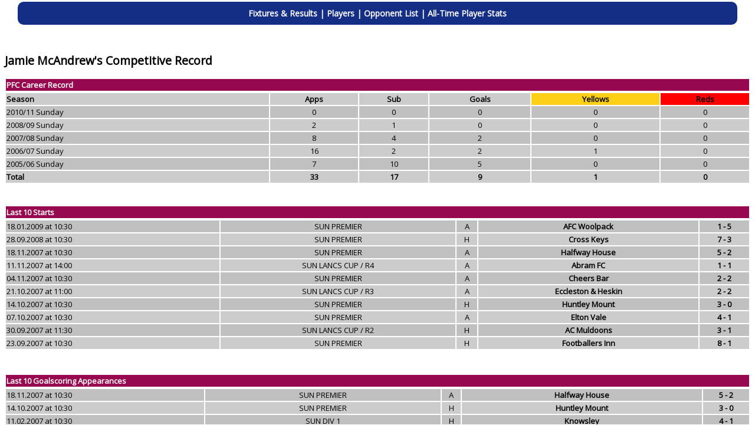

--- FILE ---
content_type: text/html; charset=UTF-8
request_url: https://www.prestwichsport.com/pfcstats/player.php?id=19
body_size: 2291
content:

<html><head>

<title>Prestwich FC</title>
<link rel="stylesheet" type="text/css" href="css/tplss2.css">
<link rel="stylesheet" type="text/css" href="//fonts.googleapis.com/css?family=Open+Sans" />
<!-- <link rel="stylesheet" href='css/style.css'>
<script src="js/script.js"></script> -->
</head>
<body>

<!-- <nav id="menu">
  <input type="checkbox" id="responsive-menu" onclick="updatemenu()"><label></label>
  <ul>
    <li><a href="matches.php">Fixtures & Results</a></li>
    <li><a href="index.php?sort=name">Player Statistics</a></li>
    <li><a href="opponentlist.php">Opponents</a></li>
    <li><a href="index-alltime.php?sort=apps">Historical Player Records</a></li>
  </ul>
</nav> -->
	
<div class="menubar" align="center"><div class="menu">
<a class="menu" href="matches.php">Fixtures & Results</a> | <a class="menu" href="index.php?sort=name">Players</a> | <a class="menu" href="opponentlist.php"> Opponent List</a> | <a class="menu" href="index-alltime.php?sort=apps">All-Time Player Stats</a>
</div></div>

<p>&nbsp;</p>
	

<form method="post" action="change.php">

    

    <h2>Jamie McAndrew's Competitive Record</h2>


    <!-- START STATS CODE -->


    <table cellspacing="0" cellpadding="0" border="0" align="center" width="100%"><tr><td class="playerborder">



                <table align="center" width="100%" cellspacing="0" cellpadding="0" border="0" bgcolor="">
                    <tr>
                        <td>
                            <table width="100%" cellspacing="0" cellpadding="0" border="0">
                                <tr bgcolor="">
                                    <td align="left" valign="top">
                                                                            </td>
                                </tr>
                            </table>


<!--                         <table width="100%">
                                <tr bgcolor="">
                                    <td align="left" valign="top">
                                        Matchtype filter: <select name="matchtype_player"><option value="0">All</option><option value="39">1XI CHARITY SHIELD</option>
<option value="1">1XI FRIENDLY</option>
<option value="19">1XI KENYON CUP</option>
<option value="11">1XI LAL CUP</option>
<option value="23">1XI LAL DIV 1</option>
<option value="10">1XI LAL DIV 2</option>
<option value="52">1XI LAL DIV 3</option>
<option value="50">1XI LAL DIV 4</option>
<option value="29">1XI LAL PREMIER</option>
<option value="46">1XI LANCS AM CUP</option>
<option value="9">1XI LANCS CUP</option>
<option value="49">1XI PREM DIV CUP</option>
<option value="16">2XI FRIENDLY</option>
<option value="13">2XI LAL CUP</option>
<option value="37">2XI LAL DIV 3</option>
<option value="30">2XI LAL DIV 4</option>
<option value="24">2XI LAL DIV 5</option>
<option value="12">2XI LAL DIV 6</option>
<option value="21">3XI FRIENDLY</option>
<option value="22">3XI LAL CUP</option>
<option value="38">3XI LAL DIV 4</option>
<option value="31">3XI LAL DIV 5</option>
<option value="20">3XI LAL DIV 6 N</option>
<option value="18">ABANDONED MATCH</option>
<option value="51">LAL3rd/4th DIV CUP</option>
<option value="45">NO GAME</option>
<option value="6">SUN CHALL CUP</option>
<option value="5">SUN DIV 1</option>
<option value="2">SUN DIV 2</option>
<option value="17">SUN FRIENDLY</option>
<option value="8">SUN LANCS CUP</option>
<option value="3">SUN MILL'UM CUP</option>
<option value="7">SUN PREMIER</option>
<option value="4">SUN PRES CUP</option>
</select> <input id="button_email" type="submit" name="submit2" value="Change">


                                    </td>
                                </tr>
                            </table>
-->

                            <!-- START COMPETITIVE STATS -->

                            <table id="spacing" width="100%"><tr><td bgcolor="#960950" align="left"><b><font color="#ffffff">PFC Career Record</font></b></td></tr></table>

                            
                                <!-- statistics table -->
                                <table width="100%" id="spacing">

                                    <tr>

                                        <td align="left" valign="middle" bgcolor="#CCCCCC">
                                            <b>Season</b>
                                        </td>

                                        <td align="center" valign="middle" bgcolor="#CCCCCC">
                                            <b>Apps</b>
                                        </td>

                                        <td align="center" valign="middle" bgcolor="#CCCCCC">
                                            <b>Sub</b>
                                        </td>

                                        <td align="center" valign="middle" bgcolor="#CCCCCC">
                                            <b>Goals</b>
                                        </td>

                                        <td align="center" valign="middle" bgcolor="#FDD017">
                                            <b>Yellows</b>
                                        </td>

                                        <td align="center" valign="middle" bgcolor="#FF0000">
                                            <b>Reds</b>
                                        </td>
                                    </tr>

                                    
	<tr>

	<td align="left" valign="middle" bgcolor="#c0c0c0">
	2010/11 Sunday
	</td>

	<td align="center" valign="middle" bgcolor="#c0c0c0">0</td>

	<td align="center" valign="middle" bgcolor="#c0c0c0">0</td>

	<td align="center" valign="middle" bgcolor="#c0c0c0">0</td>

	<td align="center" valign="middle" bgcolor="#c0c0c0">0</td>

	<td align="center" valign="middle" bgcolor="#c0c0c0">0</td>
	</tr>
	

	<tr>

	<td align="left" valign="middle" bgcolor="#CCCCCC">
	2008/09 Sunday
	</td>

	<td align="center" valign="middle" bgcolor="#CCCCCC">2</td>

	<td align="center" valign="middle" bgcolor="#CCCCCC">1</td>

	<td align="center" valign="middle" bgcolor="#CCCCCC">0</td>

	<td align="center" valign="middle" bgcolor="#CCCCCC">0</td>

	<td align="center" valign="middle" bgcolor="#CCCCCC">0</td>
	</tr>
	

	<tr>

	<td align="left" valign="middle" bgcolor="#c0c0c0">
	2007/08 Sunday
	</td>

	<td align="center" valign="middle" bgcolor="#c0c0c0">8</td>

	<td align="center" valign="middle" bgcolor="#c0c0c0">4</td>

	<td align="center" valign="middle" bgcolor="#c0c0c0">2</td>

	<td align="center" valign="middle" bgcolor="#c0c0c0">0</td>

	<td align="center" valign="middle" bgcolor="#c0c0c0">0</td>
	</tr>
	

	<tr>

	<td align="left" valign="middle" bgcolor="#CCCCCC">
	2006/07 Sunday
	</td>

	<td align="center" valign="middle" bgcolor="#CCCCCC">16</td>

	<td align="center" valign="middle" bgcolor="#CCCCCC">2</td>

	<td align="center" valign="middle" bgcolor="#CCCCCC">2</td>

	<td align="center" valign="middle" bgcolor="#CCCCCC">1</td>

	<td align="center" valign="middle" bgcolor="#CCCCCC">0</td>
	</tr>
	

	<tr>

	<td align="left" valign="middle" bgcolor="#c0c0c0">
	2005/06 Sunday
	</td>

	<td align="center" valign="middle" bgcolor="#c0c0c0">7</td>

	<td align="center" valign="middle" bgcolor="#c0c0c0">10</td>

	<td align="center" valign="middle" bgcolor="#c0c0c0">5</td>

	<td align="center" valign="middle" bgcolor="#c0c0c0">0</td>

	<td align="center" valign="middle" bgcolor="#c0c0c0">0</td>
	</tr>
	

                                    <tr>

                                        <td align="left" valign="middle" bgcolor="#CCCCCC">
                                            <b>Total</b>
                                        </td>

                                        <td align="center" valign="middle" bgcolor="#CCCCCC">
                                            <b>33</b>                                        </td>

                                        <td align="center" valign="middle" bgcolor="#CCCCCC">
                                            <b>17</b>                                        </td>

                                        <td align="center" valign="middle" bgcolor="#CCCCCC">
                                            <b>9</b>                                        </td>

                                        <td align="center" valign="middle" bgcolor="#CCCCCC">
                                            <b>1</b>                                        </td>

                                        <td align="center" valign="middle" bgcolor="#CCCCCC">
                                            <b>0</b>                                        </td>
                                    </tr>



                                </table>
                                <br><br>

                                <!-- END COMPETITIVE STATS -->


                                <!-- START PLAYER HISTORY --->

                                <table id="spacing" width="100%"><tr><td bgcolor="#960950" align="left"><b><font color="#ffffff">Last 10 Starts</font></b></td></tr></table>

                                <table width="100%" id="spacing">

 <!--                                   <tr>

                                        <td align="left" valign="middle" bgcolor="#CCCCCC" colspan="5">
                                            <b>Latest opening squad appearances (max.10)</b>
                                        </td>
                                    </tr>
-->
                                    <tr>

		<td align="left" valign="middle" bgcolor="#c0c0c0">
		18.01.2009 at 10:30
		</td>

		<td align="center" valign="middle" bgcolor="#c0c0c0">SUN PREMIER</td>

		<td align="center" valign="middle" bgcolor="#c0c0c0">A</td>

		<td align="center" valign="middle" bgcolor="#c0c0c0">
		<a href="opponent.php?opp=41">AFC Woolpack</a>
		</td>

		<td align="center" valign="middle" bgcolor="#c0c0c0"><a href="matchdetails.php?id=130">1 - 5</a></td>
		</tr><tr>

		<td align="left" valign="middle" bgcolor="#CCCCCC">
		28.09.2008 at 10:30
		</td>

		<td align="center" valign="middle" bgcolor="#CCCCCC">SUN PREMIER</td>

		<td align="center" valign="middle" bgcolor="#CCCCCC">H</td>

		<td align="center" valign="middle" bgcolor="#CCCCCC">
		<a href="opponent.php?opp=3">Cross Keys</a>
		</td>

		<td align="center" valign="middle" bgcolor="#CCCCCC"><a href="matchdetails.php?id=115">7 - 3</a></td>
		</tr><tr>

		<td align="left" valign="middle" bgcolor="#c0c0c0">
		18.11.2007 at 10:30
		</td>

		<td align="center" valign="middle" bgcolor="#c0c0c0">SUN PREMIER</td>

		<td align="center" valign="middle" bgcolor="#c0c0c0">A</td>

		<td align="center" valign="middle" bgcolor="#c0c0c0">
		<a href="opponent.php?opp=38">Halfway House</a>
		</td>

		<td align="center" valign="middle" bgcolor="#c0c0c0"><a href="matchdetails.php?id=79">5 - 2</a></td>
		</tr><tr>

		<td align="left" valign="middle" bgcolor="#CCCCCC">
		11.11.2007 at 14:00
		</td>

		<td align="center" valign="middle" bgcolor="#CCCCCC">SUN LANCS CUP / R4</td>

		<td align="center" valign="middle" bgcolor="#CCCCCC">A</td>

		<td align="center" valign="middle" bgcolor="#CCCCCC">
		<a href="opponent.php?opp=36">Abram FC</a>
		</td>

		<td align="center" valign="middle" bgcolor="#CCCCCC"><a href="matchdetails.php?id=77">1 - 1</a></td>
		</tr><tr>

		<td align="left" valign="middle" bgcolor="#c0c0c0">
		04.11.2007 at 10:30
		</td>

		<td align="center" valign="middle" bgcolor="#c0c0c0">SUN PREMIER</td>

		<td align="center" valign="middle" bgcolor="#c0c0c0">A</td>

		<td align="center" valign="middle" bgcolor="#c0c0c0">
		<a href="opponent.php?opp=37">Cheers Bar</a>
		</td>

		<td align="center" valign="middle" bgcolor="#c0c0c0"><a href="matchdetails.php?id=78">2 - 2</a></td>
		</tr><tr>

		<td align="left" valign="middle" bgcolor="#CCCCCC">
		21.10.2007 at 11:00
		</td>

		<td align="center" valign="middle" bgcolor="#CCCCCC">SUN LANCS CUP / R3</td>

		<td align="center" valign="middle" bgcolor="#CCCCCC">A</td>

		<td align="center" valign="middle" bgcolor="#CCCCCC">
		<a href="opponent.php?opp=34">Eccleston & Heskin</a>
		</td>

		<td align="center" valign="middle" bgcolor="#CCCCCC"><a href="matchdetails.php?id=74">2 - 2</a></td>
		</tr><tr>

		<td align="left" valign="middle" bgcolor="#c0c0c0">
		14.10.2007 at 10:30
		</td>

		<td align="center" valign="middle" bgcolor="#c0c0c0">SUN PREMIER</td>

		<td align="center" valign="middle" bgcolor="#c0c0c0">H</td>

		<td align="center" valign="middle" bgcolor="#c0c0c0">
		<a href="opponent.php?opp=35">Huntley Mount</a>
		</td>

		<td align="center" valign="middle" bgcolor="#c0c0c0"><a href="matchdetails.php?id=75">3 - 0</a></td>
		</tr><tr>

		<td align="left" valign="middle" bgcolor="#CCCCCC">
		07.10.2007 at 10:30
		</td>

		<td align="center" valign="middle" bgcolor="#CCCCCC">SUN PREMIER</td>

		<td align="center" valign="middle" bgcolor="#CCCCCC">A</td>

		<td align="center" valign="middle" bgcolor="#CCCCCC">
		<a href="opponent.php?opp=31">Elton Vale</a>
		</td>

		<td align="center" valign="middle" bgcolor="#CCCCCC"><a href="matchdetails.php?id=73">4 - 1</a></td>
		</tr><tr>

		<td align="left" valign="middle" bgcolor="#c0c0c0">
		30.09.2007 at 11:30
		</td>

		<td align="center" valign="middle" bgcolor="#c0c0c0">SUN LANCS CUP / R2</td>

		<td align="center" valign="middle" bgcolor="#c0c0c0">H</td>

		<td align="center" valign="middle" bgcolor="#c0c0c0">
		<a href="opponent.php?opp=33">AC Muldoons</a>
		</td>

		<td align="center" valign="middle" bgcolor="#c0c0c0"><a href="matchdetails.php?id=72">3 - 1</a></td>
		</tr><tr>

		<td align="left" valign="middle" bgcolor="#CCCCCC">
		23.09.2007 at 10:30
		</td>

		<td align="center" valign="middle" bgcolor="#CCCCCC">SUN PREMIER</td>

		<td align="center" valign="middle" bgcolor="#CCCCCC">H</td>

		<td align="center" valign="middle" bgcolor="#CCCCCC">
		<a href="opponent.php?opp=32">Footballers Inn</a>
		</td>

		<td align="center" valign="middle" bgcolor="#CCCCCC"><a href="matchdetails.php?id=71">8 - 1</a></td>
		</tr>
                                    <tr>
                                        <td colspan="5">
                                            &nbsp;
                                        </td>
									</tr></table><br>
									
									<table id="spacing" width="100%"><tr><td bgcolor="#960950" align="left"><b><font color="#ffffff">Last 10 Goalscoring Appearances</font></b></td></tr></table>
									
				 <table width="100%" id="spacing">
									
 <!--                              <tr>

                                        <td align="left" valign="middle" bgcolor="#CCCCCC" colspan="5">
                                            <b>Latest matches where player has scored one or more goals (max. 10)</b>
                                        </td>
                                    </tr>
-->
                                    <tr>

		<td align="left" valign="middle" bgcolor="#c0c0c0">
		18.11.2007 at 10:30
		</td>

		<td align="center" valign="middle" bgcolor="#c0c0c0">SUN PREMIER</td>

		<td align="center" valign="middle" bgcolor="#c0c0c0">A</td>

		<td align="center" valign="middle" bgcolor="#c0c0c0">
		<a href="opponent.php?opp=38">Halfway House</a>
		</td>

		<td align="center" valign="middle" bgcolor="#c0c0c0"><a href="matchdetails.php?id=79">5 - 2</a></td>
		</tr><tr>

		<td align="left" valign="middle" bgcolor="#CCCCCC">
		14.10.2007 at 10:30
		</td>

		<td align="center" valign="middle" bgcolor="#CCCCCC">SUN PREMIER</td>

		<td align="center" valign="middle" bgcolor="#CCCCCC">H</td>

		<td align="center" valign="middle" bgcolor="#CCCCCC">
		<a href="opponent.php?opp=35">Huntley Mount</a>
		</td>

		<td align="center" valign="middle" bgcolor="#CCCCCC"><a href="matchdetails.php?id=75">3 - 0</a></td>
		</tr><tr>

		<td align="left" valign="middle" bgcolor="#c0c0c0">
		11.02.2007 at 10:30
		</td>

		<td align="center" valign="middle" bgcolor="#c0c0c0">SUN DIV 1</td>

		<td align="center" valign="middle" bgcolor="#c0c0c0">H</td>

		<td align="center" valign="middle" bgcolor="#c0c0c0">
		<a href="opponent.php?opp=25">Knowsley</a>
		</td>

		<td align="center" valign="middle" bgcolor="#c0c0c0"><a href="matchdetails.php?id=61">4 - 1</a></td>
		</tr><tr>

		<td align="left" valign="middle" bgcolor="#CCCCCC">
		05.11.2006 at 10:30
		</td>

		<td align="center" valign="middle" bgcolor="#CCCCCC">SUN DIV 1</td>

		<td align="center" valign="middle" bgcolor="#CCCCCC">H</td>

		<td align="center" valign="middle" bgcolor="#CCCCCC">
		<a href="opponent.php?opp=23">SC Bury</a>
		</td>

		<td align="center" valign="middle" bgcolor="#CCCCCC"><a href="matchdetails.php?id=49">5 - 1</a></td>
		</tr><tr>

		<td align="left" valign="middle" bgcolor="#c0c0c0">
		26.02.2006 at 10:30
		</td>

		<td align="center" valign="middle" bgcolor="#c0c0c0">SUN DIV 2</td>

		<td align="center" valign="middle" bgcolor="#c0c0c0">H</td>

		<td align="center" valign="middle" bgcolor="#c0c0c0">
		<a href="opponent.php?opp=17">Whitefield Wanderers</a>
		</td>

		<td align="center" valign="middle" bgcolor="#c0c0c0"><a href="matchdetails.php?id=27">4 - 1</a></td>
		</tr><tr>

		<td align="left" valign="middle" bgcolor="#CCCCCC">
		19.02.2006 at 10:30
		</td>

		<td align="center" valign="middle" bgcolor="#CCCCCC">SUN PRES CUP / R2</td>

		<td align="center" valign="middle" bgcolor="#CCCCCC">H</td>

		<td align="center" valign="middle" bgcolor="#CCCCCC">
		<a href="opponent.php?opp=21">Goats Gate</a>
		</td>

		<td align="center" valign="middle" bgcolor="#CCCCCC"><a href="matchdetails.php?id=26">8 - 1</a></td>
		</tr><tr>

		<td align="left" valign="middle" bgcolor="#c0c0c0">
		08.01.2006 at 10:30
		</td>

		<td align="center" valign="middle" bgcolor="#c0c0c0">SUN PRES CUP / R1</td>

		<td align="center" valign="middle" bgcolor="#c0c0c0">H</td>

		<td align="center" valign="middle" bgcolor="#c0c0c0">
		<a href="opponent.php?opp=18">AFC United</a>
		</td>

		<td align="center" valign="middle" bgcolor="#c0c0c0"><a href="matchdetails.php?id=21">2 - 2</a></td>
		</tr><tr>

		<td align="left" valign="middle" bgcolor="#CCCCCC">
		27.11.2005 at 10:30
		</td>

		<td align="center" valign="middle" bgcolor="#CCCCCC">SUN MILL'UM CUP / R2</td>

		<td align="center" valign="middle" bgcolor="#CCCCCC">A</td>

		<td align="center" valign="middle" bgcolor="#CCCCCC">
		<a href="opponent.php?opp=16">Westdene</a>
		</td>

		<td align="center" valign="middle" bgcolor="#CCCCCC"><a href="matchdetails.php?id=17">5 - 2</a></td>
		</tr><tr>

		<td align="left" valign="middle" bgcolor="#c0c0c0">
		13.11.2005 at 10:30
		</td>

		<td align="center" valign="middle" bgcolor="#c0c0c0">SUN DIV 2</td>

		<td align="center" valign="middle" bgcolor="#c0c0c0">H</td>

		<td align="center" valign="middle" bgcolor="#c0c0c0">
		<a href="opponent.php?opp=5">Heywood Reform</a>
		</td>

		<td align="center" valign="middle" bgcolor="#c0c0c0"><a href="matchdetails.php?id=15">2 - 0</a></td>
		</tr>
                                </table>

                                                        </td>
                    </tr>
                </table>
            </td>
        </tr>
    </table>
        </td></tr></table>
    </body>
</html>    <!-- END STATS CODE -->


--- FILE ---
content_type: text/css
request_url: https://www.prestwichsport.com/pfcstats/css/tplss2.css
body_size: 207
content:
body{
	margin-top:3px;
	color: #000000;
	font-size: 13px;
	font-family: 'Open Sans', Arial, sans-serif;
	font-weight: normal;
	text-decoration: none;
}
td{
	color: #000000;
	font-size: 13px;
	font-family: 'Open Sans', Arial, sans-serif;
	font-weight: normal;
	text-decoration: none;
}
select{
	color: #000000;
	font-size: 13px;
/*	font-family: 'Open Sans', Arial, sans-serif; */
	font-weight: normal;
	text-decoration: none;
}
input{
	color: #000000;
	font-size: 13px;
	font-family: 'Open Sans', Arial, sans-serif;
	font-weight: normal;
	text-decoration: none;
}

h1{
	color: #000000;
	font-size: 14px;
	font-family: 'Open Sans', Arial, sans-serif;
	font-weight: bold;
	text-decoration: none;
}

.bigname{
	color: #000000;
	font-size: 14px;
	font-family: 'Open Sans', Arial, sans-serif;
	font-weight: bold;
	text-decoration: none;
}


a:link {
	color: #000000;
	font-size: 13px;
	font-family: 'Open Sans', Arial, sans-serif;
	font-weight: bold;
	text-decoration: none;
}
a:visited {
	color: #000000;
	font-size: 13px;
	font-family: 'Open Sans', Arial, sans-serif;
	font-weight: bold;
	text-decoration: none;
}
a:active {
	color: #000000;
	font-size: 13px;
	font-family: 'Open Sans', Arial, sans-serif;
	font-weight: bold;
	text-decoration: none;
}
a:hover {
	color: #000000;
	font-size: 13px;
	font-family: 'Open Sans', Arial, sans-serif;
	font-weight: bold;
	text-decoration: underline;
}

.menubar {
	text-align: center;
	padding: 10px;
	width: 95%;
	background-color: #142e85;
	border-radius: 10px;
	display: block;
 	margin-left: auto;
	margin-right: auto;
}

.menu {
	color: #ffffff;
	font-size: 14px;
	font-family: 'Open Sans', Arial, sans-serif;
	font-weight: bold;
	text-decoration: none;
}

a.menu:link {
	color: #ffffff;
	font-size: 14px;
	font-family: 'Open Sans', Arial, sans-serif;
	font-weight: bold;
	text-decoration: none;
}
a.menu:visited {
	color: #ffffff;
	font-size: 14px;
	font-family: 'Open Sans', Arial, sans-serif;
	font-weight: bold;
	text-decoration: none;
}
a.menu:active {
	color: #efb700;
	font-size: 14px;
	font-family: 'Open Sans', Arial, sans-serif;
	font-weight: bold;
	text-decoration: none;
}
a.menu:hover {
	color: #efb700;
	font-size: 14px;
	font-family: 'Open Sans', Arial, sans-serif;
	font-weight: bold;
	text-decoration: none;
} 